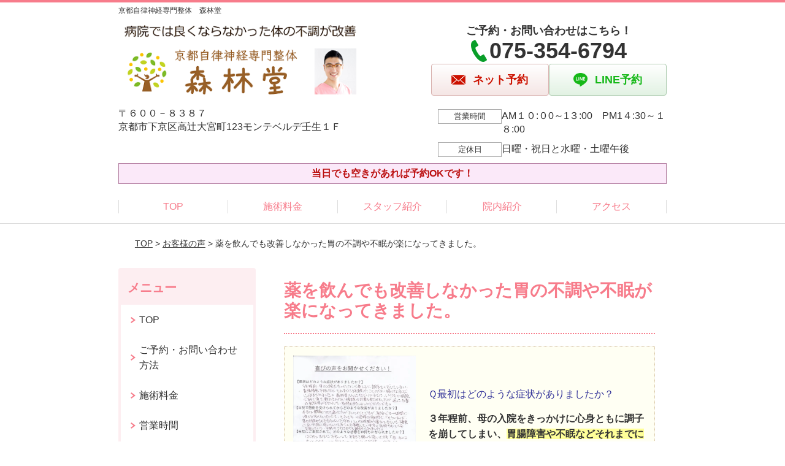

--- FILE ---
content_type: text/html; charset=UTF-8
request_url: https://www.sato-seikotsu.com/voice/post-6892/
body_size: 9866
content:
<!DOCTYPE html>
<!--[if lt IE 7 ]><html class="ie6" lang="ja" prefix="og: http://ogp.me/ns# fb: http://ogp.me/ns/fb# article: http://ogp.me/ns/article#"><![endif]-->
<!--[if IE 7 ]><html class="ie7" lang="ja" prefix="og: http://ogp.me/ns# fb: http://ogp.me/ns/fb# article: http://ogp.me/ns/article#"><![endif]-->
<!--[if IE 8 ]><html class="ie8" lang="ja" prefix="og: http://ogp.me/ns# fb: http://ogp.me/ns/fb# article: http://ogp.me/ns/article#"><![endif]-->
<!--[if IE 9 ]><html class="ie9" lang="ja" prefix="og: http://ogp.me/ns# fb: http://ogp.me/ns/fb# article: http://ogp.me/ns/article#"><![endif]-->
<!--[if (gt IE 9)|!(IE)]><!-->
<html lang="ja" prefix="og: http://ogp.me/ns# fb: http://ogp.me/ns/fb# article: http://ogp.me/ns/article#">
<head>
<meta charset="utf-8">
<meta name="viewport" content="width=device-width,user-scalable=yes">
<meta name="format-detection" content="telephone=no">
<meta http-equiv="Pragma" content="no-cache">
<meta http-equiv="Cache-Control" content="no-cache">
<meta http-equiv="Expires" content="Thu, 01 Dec 1994 16:00:00 GMT">

<link rel="shortcut icon" href="https://theme.selfull.jp/images/common/selfav.ico">

<link rel="apple-touch-icon-precomposed" href="https://theme.selfull.jp/images/pink/apple-icon.png">

<link rel="stylesheet" href="https://www.sato-seikotsu.com/wp-content/themes/selfull/style.css" media="all">

<link rel="stylesheet" href="https://www.sato-seikotsu.com/wp-content/themes/selfull/css/reset.css?20230828" media="all">
<link rel="stylesheet" href="https://www.sato-seikotsu.com/wp-content/themes/selfull/css/layout.css?20230828" media="all">
<link rel="stylesheet" href="https://www.sato-seikotsu.com/wp-content/themes/selfull/css/module.css?20230828" media="all">
<link rel="stylesheet" href="https://www.sato-seikotsu.com/wp-content/themes/selfull/css/page.css?20250131" media="all">
<link rel="stylesheet" href="https://www.sato-seikotsu.com/wp-content/themes/selfull/css/block.css?20230828" media="all">
<link rel="stylesheet" href="https://www.sato-seikotsu.com/wp-content/themes/selfull/css/important.css?20230828" media="all">
<link rel="stylesheet" href="https://www.sato-seikotsu.com/wp-content/themes/selfull/css/print.css?20230828" media="all">


<link rel="stylesheet" href="https://www.sato-seikotsu.com/wp-content/themes/selfull/css/design-themes/theme-beauty.css?20230828" media="all">
<link rel="stylesheet" href="https://www.sato-seikotsu.com/wp-content/themes/selfull/css/design-themes/design-pagetop.css?20230828" media="all">
<link rel="stylesheet" href="https://www.sato-seikotsu.com/wp-content/themes/selfull/css/design-themes/design-check.css?20230828" media="all">
<link rel="stylesheet" href="https://www.sato-seikotsu.com/wp-content/themes/selfull/css/design-themes/design-menu.css?20230828" media="all">
<link rel="stylesheet" href="https://www.sato-seikotsu.com/wp-content/themes/selfull/css/design-themes/design-heading.css?20230828" media="all">


<style>
.except-more.design-menu-original #global-header #global-header-main-sp #global-header-main-sp-right #menu_btn {
	background-image: url(https://www.sato-seikotsu.com) !important;
}
.except-more.design-menu-original.design-menu-close #global-header #global-header-main-sp #global-header-main-sp-right #menu_btn.close {
	background-image: url(https://www.sato-seikotsu.com) !important;
}
.design-check-original .list-block ul.check li,
.design-check-original .entry-content .editor ul li {
	background-image: url(https://www.sato-seikotsu.com);
	background-size: 20px 20px;
}
</style>

<title>薬を飲んでも改善しなかった胃の不調や不眠が楽になってきました。 | 京都・四条大宮（下京区）の整体【京都自律神経専門整体　森林堂】</title>
<meta name='robots' content='max-image-preview:large' />
<link rel='dns-prefetch' href='//s.w.org' />
		<script type="text/javascript">
			window._wpemojiSettings = {"baseUrl":"https:\/\/s.w.org\/images\/core\/emoji\/13.0.1\/72x72\/","ext":".png","svgUrl":"https:\/\/s.w.org\/images\/core\/emoji\/13.0.1\/svg\/","svgExt":".svg","source":{"concatemoji":"https:\/\/www.sato-seikotsu.com\/wp-includes\/js\/wp-emoji-release.min.js?ver=5.7"}};
			!function(e,a,t){var n,r,o,i=a.createElement("canvas"),p=i.getContext&&i.getContext("2d");function s(e,t){var a=String.fromCharCode;p.clearRect(0,0,i.width,i.height),p.fillText(a.apply(this,e),0,0);e=i.toDataURL();return p.clearRect(0,0,i.width,i.height),p.fillText(a.apply(this,t),0,0),e===i.toDataURL()}function c(e){var t=a.createElement("script");t.src=e,t.defer=t.type="text/javascript",a.getElementsByTagName("head")[0].appendChild(t)}for(o=Array("flag","emoji"),t.supports={everything:!0,everythingExceptFlag:!0},r=0;r<o.length;r++)t.supports[o[r]]=function(e){if(!p||!p.fillText)return!1;switch(p.textBaseline="top",p.font="600 32px Arial",e){case"flag":return s([127987,65039,8205,9895,65039],[127987,65039,8203,9895,65039])?!1:!s([55356,56826,55356,56819],[55356,56826,8203,55356,56819])&&!s([55356,57332,56128,56423,56128,56418,56128,56421,56128,56430,56128,56423,56128,56447],[55356,57332,8203,56128,56423,8203,56128,56418,8203,56128,56421,8203,56128,56430,8203,56128,56423,8203,56128,56447]);case"emoji":return!s([55357,56424,8205,55356,57212],[55357,56424,8203,55356,57212])}return!1}(o[r]),t.supports.everything=t.supports.everything&&t.supports[o[r]],"flag"!==o[r]&&(t.supports.everythingExceptFlag=t.supports.everythingExceptFlag&&t.supports[o[r]]);t.supports.everythingExceptFlag=t.supports.everythingExceptFlag&&!t.supports.flag,t.DOMReady=!1,t.readyCallback=function(){t.DOMReady=!0},t.supports.everything||(n=function(){t.readyCallback()},a.addEventListener?(a.addEventListener("DOMContentLoaded",n,!1),e.addEventListener("load",n,!1)):(e.attachEvent("onload",n),a.attachEvent("onreadystatechange",function(){"complete"===a.readyState&&t.readyCallback()})),(n=t.source||{}).concatemoji?c(n.concatemoji):n.wpemoji&&n.twemoji&&(c(n.twemoji),c(n.wpemoji)))}(window,document,window._wpemojiSettings);
		</script>
		<style type="text/css">
img.wp-smiley,
img.emoji {
	display: inline !important;
	border: none !important;
	box-shadow: none !important;
	height: 1em !important;
	width: 1em !important;
	margin: 0 .07em !important;
	vertical-align: -0.1em !important;
	background: none !important;
	padding: 0 !important;
}
</style>
	<link rel='stylesheet' id='dynamic-css-css'  href='https://www.sato-seikotsu.com/wp-content/themes/selfull/custom-properties.php?ver=5.7' type='text/css' media='all' />
<link rel='stylesheet' id='wp-block-library-css'  href='https://www.sato-seikotsu.com/wp-includes/css/dist/block-library/style.min.css?ver=5.7' type='text/css' media='all' />
<link rel='stylesheet' id='contact-form-7-css'  href='https://www.sato-seikotsu.com/wp-content/plugins/contact-form-7/includes/css/styles.css?ver=4.3' type='text/css' media='all' />
<script type='text/javascript' src='https://www.sato-seikotsu.com/wp-includes/js/jquery/jquery.min.js?ver=3.5.1' id='jquery-core-js'></script>
<script type='text/javascript' src='https://www.sato-seikotsu.com/wp-includes/js/jquery/jquery-migrate.min.js?ver=3.3.2' id='jquery-migrate-js'></script>
<link rel="https://api.w.org/" href="https://www.sato-seikotsu.com/wp-json/" /><link rel="canonical" href="https://www.sato-seikotsu.com/voice/post-6892/" />
<link rel='shortlink' href='https://www.sato-seikotsu.com/?p=6892' />
<link rel="alternate" type="application/json+oembed" href="https://www.sato-seikotsu.com/wp-json/oembed/1.0/embed?url=https%3A%2F%2Fwww.sato-seikotsu.com%2Fvoice%2Fpost-6892%2F" />
<link rel="alternate" type="text/xml+oembed" href="https://www.sato-seikotsu.com/wp-json/oembed/1.0/embed?url=https%3A%2F%2Fwww.sato-seikotsu.com%2Fvoice%2Fpost-6892%2F&#038;format=xml" />
<meta name="description" content="京都・四条大宮（下京区）にある「自律神経の乱れを改善する」専門の整体「京都自律神経専門整体　森林堂」。なかなか改善しない自律神経失調症・めまい・頭痛・うつでお悩みではありませんか？口コミサイト1位の実力をお試しください。">
<meta name="keywords" content="京都,整体,頭痛,自律神経,めまい,下京区">
<meta name="robots" content="noindex,nofollow">
<meta property="og:site_name" content="京都・四条大宮（下京区）の整体【京都自律神経専門整体　森林堂】">
<meta property="og:title" content="薬を飲んでも改善しなかった胃の不調や不眠が楽になってきました。">
<meta property="og:type" content="article">
<meta property="og:url" content="https://www.sato-seikotsu.com/voice/post-6892/">
<meta property="og:image" content="https://www.sato-seikotsu.com/wp-content/plugins/all-in-one-seo-pack/images/default-user-image.png">
<meta name="twitter:card" content="summary_large_image">
<meta name="twitter:title" content="薬を飲んでも改善しなかった胃の不調や不眠が楽になってきました。">
<meta name="twitter:url" content="https://www.sato-seikotsu.com/voice/post-6892/">
<meta name="twitter:image" content="https://www.sato-seikotsu.com/wp-content/plugins/all-in-one-seo-pack/images/default-user-image.png">
<meta itemprop="image" content="https://www.sato-seikotsu.com/wp-content/plugins/all-in-one-seo-pack/images/default-user-image.png">

<link rel="stylesheet" href="https://www.sato-seikotsu.com/wp-content/themes/selfull/css/slick.css?2026011715" media="all">
<script src="https://www.sato-seikotsu.com/wp-content/themes/selfull/js/jquery-1.8.2.min.js"></script>
<script src="https://www.sato-seikotsu.com/wp-content/themes/selfull/js/slick.min.js"></script>

<meta name="google-site-verification" content="Vw0RFTauQb8GK_hp1aBAlpjp28aGDjXSlSrv7TmDzLQ" />
<script>
  (function(i,s,o,g,r,a,m){i['GoogleAnalyticsObject']=r;i[r]=i[r]||function(){
  (i[r].q=i[r].q||[]).push(arguments)},i[r].l=1*new Date();a=s.createElement(o),
  m=s.getElementsByTagName(o)[0];a.async=1;a.src=g;m.parentNode.insertBefore(a,m)
  })(window,document,'script','https://www.google-analytics.com/analytics.js','ga');

  ga('create', 'UA-32181290-1', 'auto');
  ga('send', 'pageview');

</script>



<!-- Google Tag Manager -->

<script>(function(w,d,s,l,i){w[l]=w[l]||[];w[l].push({'gtm.start':

new Date().getTime(),event:'gtm.js'});var f=d.getElementsByTagName(s)[0],

j=d.createElement(s),dl=l!='dataLayer'?'&l='+l:'';j.async=true;j.src=

'https://www.googletagmanager.com/gtm.js?id='+i+dl;f.parentNode.insertBefore(j,f);

})(window,document,'script','dataLayer','GTM-KGLT6K9');</script>

<!-- End Google Tag Manager -->

<!-- Begin Mieruca Embed Code -->
<script type="text/javascript" id="mierucajs">
window.__fid = window.__fid || [];__fid.push([736422791]);
(function() {
function mieruca(){if(typeof window.__fjsld != "undefined") return; window.__fjsld = 1; var fjs = document.createElement('script'); fjs.type = 'text/javascript'; fjs.async = true; fjs.id = "fjssync"; var timestamp = new Date;fjs.src = ('https:' == document.location.protocol ? 'https' : 'http') + '://hm.mieru-ca.com/service/js/mieruca-hm.js?v='+ timestamp.getTime(); var x = document.getElementsByTagName('script')[0]; x.parentNode.insertBefore(fjs, x); };
setTimeout(mieruca, 500); document.readyState != "complete" ? (window.attachEvent ? window.attachEvent("onload", mieruca) : window.addEventListener("load", mieruca, false)) : mieruca();
})();
</script>
<!-- End Mieruca Embed Code -->

</head>

<body id="site-design-beauty" class="double-column except-more site-color-pink site-color-2-none voice">
<div id="fb-root"></div>
<script>
let facebookLazyLoadReady = false;
const handleFacebookLazyLoad = function() {
	if (!facebookLazyLoadReady) {
		facebookLazyLoadReady = true;
		return;
	}
	console.log('facebookLazyLoaded');
	(function(d, s, id) {
		var js, fjs = d.getElementsByTagName(s)[0];
		if (d.getElementById(id)) return;
		js = d.createElement(s); js.id = id;
		js.src = "//connect.facebook.net/ja_JP/sdk.js#xfbml=1&version=v2.4";
		fjs.parentNode.insertBefore(js, fjs);
	}(document, 'script', 'facebook-jssdk'));
	window.removeEventListener('scroll', handleFacebookLazyLoad);
}
window.addEventListener('scroll', handleFacebookLazyLoad);
</script>
<div id="site">
  <header id="global-header" role="banner" class="">

									<p class="site-title"><span class="inner">京都自律神経専門整体　森林堂</span></p>
					
					<div class="inner">
				<div id="global-header-main-pc">


					
					
											<div id="global-header-main-pc-left">
														<p class="logo"><a href="https://www.sato-seikotsu.com/"><img src="https://www.sato-seikotsu.com/wp-content/uploads/2018/10/9e47c9bf9935714ac30318ab9d6bf2b8.png" alt="" width="412" height="119"></a></p>
							<p class="address">〒６００－８３８７<br>京都市下京区高辻大宮町123モンテベルデ壬生１Ｆ</p>
						</div>
            <div id="global-header-main-pc-right">
              <p class="tel-text">ご予約・お問い合わせはこちら！</p>              <p class="tel tel-pc"><span class="tel-number">075-354-6794</span></p>
              <div class="button-area">
                                <a href="https://www.sato-seikotsu.com/contact/" class="mail hover"><span>ネット予約</span></a>                <a href="https://line.me/R/ti/p/%40ctz0829u" target="_blank" class="line_btn hover"><span>LINE予約</span></a>              </div>
              <div class="info">
								<dl>
									<dt>営業時間</dt>
									<dd>AM１０:０0～1３:00　PM1４:30～１８:00　</dd>																										</dl>
                <dl>
                  <dt>定休日</dt>
                  <dd>日曜・祝日と水曜・土曜午後</dd>
                </dl>
							</div>
						</div>
					
				</div>
			</div>
		
		<div class="inner">
			<div id="global-header-main-sp" class="clearfix fixed-set">
				<div id="global-header-main-sp-left">
										<p class="logo"><a href="https://www.sato-seikotsu.com/"><img src="https://www.sato-seikotsu.com/wp-content/uploads/2018/10/9e47c9bf9935714ac30318ab9d6bf2b8.png" title="京都自律神経専門整体　森林堂" alt="" width="412" height="119"></a></p>
				</div>
				<div id="global-header-main-sp-right">
          <span id="menu_btn" class="hover"></span>
          <!--
					<a href="tel:0753546794" class="tel" ><span>電話をかける</span></a>
          -->
				</div>
			</div>
		</div>

		<div class="inner">
							<p id="announcement">当日でも空きがあれば予約OKです！</p>
					</div><!-- / .inner -->

    <div id="sp-menu">
      <div id="sp-menu-contents">
			</div>
      <div id="sp-menu-lightbox"></div>
    </div>

					<nav id="global-nav-pc" class="fixed-set" role="navigation">
				<div class="menu-%e3%82%b0%e3%83%ad%e3%83%bc%e3%83%90%e3%83%ab%e3%83%a1%e3%83%8b%e3%83%a5%e3%83%bc-container"><ul id="menu-%e3%82%b0%e3%83%ad%e3%83%bc%e3%83%90%e3%83%ab%e3%83%a1%e3%83%8b%e3%83%a5%e3%83%bc" class="menu"><li id="menu-item-1587" class="menu-item menu-item-type-post_type menu-item-object-page menu-item-home menu-item-1587"><a href="https://www.sato-seikotsu.com/">TOP</a></li>
<li id="menu-item-1575" class="menu-item menu-item-type-post_type menu-item-object-page menu-item-1575"><a href="https://www.sato-seikotsu.com/menu/">施術料金</a></li>
<li id="menu-item-1574" class="menu-item menu-item-type-post_type menu-item-object-page menu-item-1574"><a href="https://www.sato-seikotsu.com/staff/">スタッフ紹介</a></li>
<li id="menu-item-1577" class="menu-item menu-item-type-post_type menu-item-object-page menu-item-1577"><a href="https://www.sato-seikotsu.com/facility/">院内紹介</a></li>
<li id="menu-item-1576" class="menu-item menu-item-type-post_type menu-item-object-page menu-item-1576"><a href="https://www.sato-seikotsu.com/access/">アクセス</a></li>
</ul></div>			</nav><!-- / #global-nav-pc -->
		

									<div id="global-nav-sp" class="fixed space0" role="navigation">
																<div id="ff-sp-contents" class="ff-sp-contents-original-2">
							<a class="" href="https://airrsv.net/shinrin-do/calendar">
                <img src="https://www.sato-seikotsu.com/wp-content/uploads/2025/07/IMG_2850.jpg" alt="電話をかける" loading="lazy">
							</a>

							<a class="" href="https://line.me/R/ti/p/%40ctz0829u">
                <img src="https://www.sato-seikotsu.com/wp-content/uploads/2025/07/IMG_2849.jpg" alt="LINE予約" loading="lazy">
							</a>
						</div>
									</div><!-- / #global-nav-sp-->
						</header><!-- / #global-header -->

	<div id="sp-modal">
		<div class="sp-modal-head">
			<div class="close-btn">
				<img src="https://theme.selfull.jp/images/common/sp-modal-close-btn.png" alt="閉じる" loading="lazy">
			</div>
		</div>
		<div class="sp-modal-main">
			<div class="sp-modal-main-line">
													<p class="mb-10"><img src="https://theme.selfull.jp/images/common/sp-modal-line-img-01.png" alt="24時間受付 LINE予約の流れ" width="541" height="254" loading="lazy"></p>
					<p class="mb-10"><img src="https://theme.selfull.jp/images/common/sp-modal-line-img-02.png" alt="まずは下のボタンから当院を友だち追加してください" width="541" height="67" loading="lazy"></p>
					<a href="https://line.me/R/ti/p/%40ctz0829u" target="_blank"><img src="https://theme.selfull.jp/images/common/sp-modal-line-btn.png" alt="LINEで友達追加する" width="541" height="86" loading="lazy"></a>
					<p class="txt-c">（LINEの友だち追加画面が開きます）</p>

					<div class="line-info">
						<p>友達に追加が完了したら、LINEのトーク画面より<br>
							「HPを見たのですが～」とメッセージをお送りください。</p>
						<p>ご予約の際は</p>
						<p><span class="color05">■</span> <span class="bold">希望のご予約日時</span><br>
							（第3希望までいただけると予約がスムーズです）<br>
							<span class="color05">■</span> <span class="bold">お名前と電話番号</span><br>
							<span class="color05">■</span> <span class="bold">お悩みの症状</span></p>
						<p>の３点をお送りください。</p>
					</div>
							</div>

			<div class="sp-modal-main-tel">
													<h2><img src="https://www.sato-seikotsu.com/wp-content/uploads/2018/10/9e47c9bf9935714ac30318ab9d6bf2b8.png" title="京都自律神経専門整体　森林堂" alt="" loading="lazy"></h2>

					<dl class="date">
						<dt>営業時間</dt>
						<dd>AM１０:０0～1３:00　PM1４:30～１８:00　</dd>																	</dl>
					<dl class="date">
						<dt>定休日</dt>
						<dd>日曜・祝日と水曜・土曜午後</dd>
					</dl>

					<a href="tel:0753546794" class="tel tel-sp hover" ><span>電話をかける</span></a>
					<p class="txt-c">（075-354-6794に発信します）</p>

					<div class="tel-flow">
						<h2>ご予約の流れ</h2>
						<div class="comment-item comment-item-right clearfix">
							<p>お電話ありがとうございます、<br>京都自律神経専門整体　森林堂でございます。</p>
							<div class="img"><img src="https://theme.selfull.jp/images/common/sp-modal-tel-img-01.png" alt="予約の流れ" loading="lazy"></div>
						</div>
						<p>と電話に出ますので、</p>
						<div class="comment-item clearfix">
							<p>ホームページを見たのですが、<br>予約をお願いします。</p>
							<div class="img"><img src="https://theme.selfull.jp/images/common/sp-modal-tel-img-02.png" alt="予約の流れ" loading="lazy"></div>
						</div>
						<p class="mb-20">とお伝えください。</p>
						<p><span class="color03">■</span> <span class="bold">お名前（フルネーム）</span><br>
							<span class="color03">■</span> <span class="bold">ご予約の日</span><br>
							<span class="color03">■</span> <span class="bold">ご連絡がつくお電話番号</span><br>
							<span class="color03">■</span> <span class="bold">一番気になるお身体の状態・症状</span></p>
						<p>をお伺いいたします。</p>
					</div>
				


			</div>
		</div>
	</div>

	
			<div class="breadcrumb">
			<div class="inner"><a href="https://www.sato-seikotsu.com">TOP</a> &gt;

				
											<a href="https://www.sato-seikotsu.com/voices/">お客様の声</a> &gt; 薬を飲んでも改善しなかった胃の不調や不眠が楽になってきました。					
							</div>
		</div>
	
	<div id="contents">
		<main id="main" role="main">

	<article id="page-voice" class="type-page">
		
					<header class="entry-header">
				<h1>薬を飲んでも改善しなかった胃の不調や不眠が楽になってきました。</h1>
			</header><!-- .entry-header -->

			<div class="entry-content">
				

  <div class="voice-block clearfix">
    
          <div class="photo">
                
                <div><img src="https://www.sato-seikotsu.com/wp-content/uploads/2019/01/IMG_20190130_0002-640x905.jpg" alt="アンケート用紙" width="640" height="905" loading="lazy"></div>      </div>
        <div class="comment"><h5><span style="color: #333399;">Ｑ最初はどのような症状がありましたか？</span></h5>
<div class="ex-leftSpacingTweak-">
<div class="b-bPlacer-7s">
<div class="t0-b-wysiwyg" data-height-part="">
<p><b>３年程前、母の入院をきっかけに心身ともに調子を崩してしまい、<span style="background-color: #ffff99;">胃腸障害や不眠などそれまでに経験したことのない様々な症状に悩まされました。</span>森林堂さんにたどりつくまでに、いくつもの病院で診て頂き数えきれない種類の<span style="background-color: #ffff99;">お薬も飲みましたが逆にお薬の副作用</span>がでたりして気持ち的にもしんどかったです。</b></p>
</div>
</div>
</div>
<div>
<div class="b-bPlacer-2s">
<div class="t0-b-lv5H-subH t0-b-lv5H-subH--align-" data-height-part="">
<h5><span style="color: #333399;">Ｑ当院で施術を受けられてからどのような改善がありましたか？</span></h5>
</div>
</div>
</div>
<div class="ex-leftSpacingTweak-">
<div class="b-bPlacer-7s">
<div class="t0-b-wysiwyg" data-height-part="">
<p><span style="background-color: #ffffff;"><b><span style="background-color: #ffffff;">本当は間隔をつめて通った方がよいとのことですが都合で３～４週間に１度行けるくらいのペース、それでも４回程の施術で</span><span style="background-color: #ffff99;">「そういえば胃の不調のことを忘れていたなぁ」という時間が増えてきていて、確実によい方向に向かっていることを実感しています。気持ちもとても安定していて、不眠の恐さからも解放されました。</span></b></span></p>
</div>
</div>
</div>
<div>
<div class="b-bPlacer-2s">
<div class="t0-b-lv5H-subH t0-b-lv5H-subH--align-" data-height-part="">
<h5><span style="color: #333399;">Ｑ当院にご来院されて、どのような感想をお持ちになられましたか？</span></h5>
</div>
</div>
</div>
<div class="ex-leftSpacingTweak-">
<div class="b-bPlacer-7s">
<div class="t0-b-wysiwyg" data-height-part="">
<p><b>はじめて先生にお会いしてお話しを聞いて頂いた時「あ、私はきっと大丈夫。」と思えたのは今でも不思議な感覚です。いつも優しく気持ちに寄り添って頂けるので安心できます。</b></p>
</div>
</div>
</div>
<div>
<div class="b-bPlacer-2s">
<div class="t0-b-lv5H-subH t0-b-lv5H-subH--align-" data-height-part="">
<h5><span style="color: #333399;">Ｑ当院の施術をどのような方にお勧めしたいですか？</span></h5>
</div>
</div>
</div>
<div class="ex-leftSpacingTweak-">
<div class="b-bPlacer-7s">
<div class="t0-b-wysiwyg" data-height-part="">
<p><b>不調があり病院で検査を受けても、異常がなく悩んでいる方に是非知って頂きたいです。</b></p>
</div>
</div>
</div>
<div></div>
<div class="ex-leftSpacingTweak-"></div>
</div>
        
    <p class="addition">※お客様の感想であり、効果効能を保証するものではありません。</p>

      </div><!-- .voice-block -->



				<!-- その他 -->
													<h2 class="style-title">同じ症状でお悩みのお客さまの声</h2>
											<table class="other-voice">
							<tr>
								<th><a href="https://www.sato-seikotsu.com/voice/8178/">過去の出来事が今の自分に影響してることがわかりました。</a></th>
																<td><a href="https://www.sato-seikotsu.com/voice/8178/"><img src="https://www.sato-seikotsu.com/wp-content/uploads/2024/12/IMG_1275-640x481.jpg" alt="お客様写真" width="80"></a></td>
							</tr>
						</table>
											<table class="other-voice">
							<tr>
								<th><a href="https://www.sato-seikotsu.com/voice/post-8075/">お薬を使っても改善しなかった蕁麻疹が良くなりました。</a></th>
																<td></td>
							</tr>
						</table>
											<table class="other-voice">
							<tr>
								<th><a href="https://www.sato-seikotsu.com/voice/post-7853/">耳鳴りや不安感が楽になりました！</a></th>
																<td><a href="https://www.sato-seikotsu.com/voice/post-7853/"><img src="https://www.sato-seikotsu.com/wp-content/uploads/2023/04/IMG-6420-e1683597821507-640x480.jpg" alt="お客様写真" width="80"></a></td>
							</tr>
						</table>
																</div><!-- .entry-content -->  
		
				
	</article>
					<footer id="content-footer">
      
			<h2><img src="https://www.sato-seikotsu.com/wp-content/uploads/2018/10/9e47c9bf9935714ac30318ab9d6bf2b8.png" alt="京都自律神経専門整体　森林堂" loading="lazy"></h2>

			
								<div id="content-footer-main" class="">
					
					<div class="content-footer-contact">
						<p class="tel-text">ご予約・お問い合わせはこちら！</p>						<p class="tel tel-pc"><span class="tel-number">075-354-6794</span></p>

						<div class="button-area">
							<a href="tel:0753546794" class="tel tel-sp hover" ><span>075-354-6794</span></a>
														<a href="https://www.sato-seikotsu.com/contact/" class="mail hover"><span>ネット予約</span></a>							<a href="https://line.me/R/ti/p/%40ctz0829u" target="_blank" class="line_btn hover"><span>LINE予約</span></a>						</div>

						<div class="info">
							<dl>
								<dt>営業時間</dt>
								<dd>AM１０:０0～1３:00　PM1４:30～１８:00　</dd>
								<dd></dd>
								<dd></dd>
							</dl>
							<dl>
								<dt>定休日</dt>
								<dd>日曜・祝日と水曜・土曜午後</dd>
							</dl>
						</div>
					</div>
					<div class="content-footer-map">
						<p class="address"><span>〒６００－８３８７</span>京都市下京区高辻大宮町123モンテベルデ壬生１Ｆ</p>
													<div class="googlemap">
								<iframe src="https://www.google.com/maps/embed?pb=!1m18!1m12!1m3!1d3268.295562794244!2d135.7491890215754!3d34.99930574093991!2m3!1f0!2f0!3f0!3m2!1i1024!2i768!4f13.1!3m3!1m2!1s0x60010626e91a9b0b%3A0xb98007060c2651eb!2z44CSNjAwLTgzODcg5Lqs6YO95bqc5Lqs6YO95biC5LiL5Lqs5Yy66auY6L675aSn5a6u55S677yR77yS77yT!5e0!3m2!1sja!2sjp!4v1506321007647" width="600" height="450" frameborder="0" style="border:0" allowfullscreen loading="lazy"></iframe>							</div>
											</div>

				</div>

			
		</footer><!-- #content-footer -->

	
</main><!-- #main -->
<aside id="side" role="complementary">
	
	
	
	
	
	<div class="side-nav sp-set">
		<h2 class="side-nav-title">メニュー</h2>
		<div class="menu-%e3%82%b5%e3%82%a4%e3%83%89%ef%bc%86%e3%83%95%e3%83%83%e3%82%bf%e3%83%bc-container"><ul id="menu-%e3%82%b5%e3%82%a4%e3%83%89%ef%bc%86%e3%83%95%e3%83%83%e3%82%bf%e3%83%bc" class="menu"><li id="menu-item-1580" class="menu-item menu-item-type-post_type menu-item-object-page menu-item-home menu-item-1580"><a href="https://www.sato-seikotsu.com/">TOP</a></li>
<li id="menu-item-1584" class="menu-item menu-item-type-post_type menu-item-object-page menu-item-1584"><a href="https://www.sato-seikotsu.com/contact/">ご予約・お問い合わせ方法</a></li>
<li id="menu-item-1586" class="menu-item menu-item-type-post_type menu-item-object-page menu-item-1586"><a href="https://www.sato-seikotsu.com/menu/">施術料金</a></li>
<li id="menu-item-1781" class="menu-item menu-item-type-post_type menu-item-object-page menu-item-1781"><a href="https://www.sato-seikotsu.com/time/">営業時間</a></li>
<li id="menu-item-1582" class="menu-item menu-item-type-post_type menu-item-object-page menu-item-1582"><a href="https://www.sato-seikotsu.com/access/">アクセス</a></li>
<li id="menu-item-1581" class="menu-item menu-item-type-post_type menu-item-object-page menu-item-1581"><a href="https://www.sato-seikotsu.com/staff/">スタッフ紹介</a></li>
<li id="menu-item-1578" class="menu-item menu-item-type-post_type menu-item-object-page menu-item-1578"><a href="https://www.sato-seikotsu.com/voice/">お客様の声</a></li>
<li id="menu-item-1785" class="menu-item menu-item-type-post_type menu-item-object-page menu-item-1785"><a href="https://www.sato-seikotsu.com/post-1782/">施術内容</a></li>
<li id="menu-item-1819" class="menu-item menu-item-type-post_type menu-item-object-page menu-item-1819"><a href="https://www.sato-seikotsu.com/post-1810/">施術の流れ</a></li>
<li id="menu-item-4958" class="menu-item menu-item-type-post_type menu-item-object-page menu-item-4958"><a href="https://www.sato-seikotsu.com/post-4950/">不調が改善するしくみ</a></li>
<li id="menu-item-1583" class="menu-item menu-item-type-post_type menu-item-object-page menu-item-1583"><a href="https://www.sato-seikotsu.com/faq/">よくあるご質問</a></li>
<li id="menu-item-1579" class="menu-item menu-item-type-post_type menu-item-object-page menu-item-1579"><a href="https://www.sato-seikotsu.com/sitemap/">サイトマップ</a></li>
<li id="menu-item-1929" class="menu-item menu-item-type-post_type menu-item-object-page menu-item-1929"><a href="https://www.sato-seikotsu.com/post-1887/">健康おたより①</a></li>
<li id="menu-item-1928" class="menu-item menu-item-type-post_type menu-item-object-page menu-item-1928"><a href="https://www.sato-seikotsu.com/post-1902/">健康おたより②</a></li>
<li id="menu-item-1927" class="menu-item menu-item-type-post_type menu-item-object-page menu-item-1927"><a href="https://www.sato-seikotsu.com/post-1918/">健康おたより③</a></li>
<li id="menu-item-5960" class="menu-item menu-item-type-post_type menu-item-object-page menu-item-5960"><a href="https://www.sato-seikotsu.com/post-5957/">リンク集</a></li>
<li id="menu-item-8142" class="menu-item menu-item-type-post_type menu-item-object-page menu-item-8142"><a href="https://www.sato-seikotsu.com/post-8140/">プライバシーポリシー</a></li>
</ul></div>	</div><!-- / .side-nav -->

	
	

								<div class="side-nav sp-set">
				<h2 class="side-nav-title">症状別メニュー</h2>
				<ul>
											<li><a href="https://www.sato-seikotsu.com/symptomscat/post-8125/">花粉症</a></li>
											<li><a href="https://www.sato-seikotsu.com/symptomscat/post-7973/">アトピー性皮膚炎</a></li>
											<li><a href="https://www.sato-seikotsu.com/symptomscat/post-7435/">顎関節症</a></li>
											<li><a href="https://www.sato-seikotsu.com/symptomscat/post-7194/">頭痛</a></li>
											<li><a href="https://www.sato-seikotsu.com/symptomscat/post-6711/">受験うつ</a></li>
											<li><a href="https://www.sato-seikotsu.com/symptomscat/post-6667/">プチうつ</a></li>
											<li><a href="https://www.sato-seikotsu.com/symptomscat/post-1824/">自律神経失調症</a></li>
											<li><a href="https://www.sato-seikotsu.com/symptomscat/post-1855/">めまい・ふらつき</a></li>
											<li><a href="https://www.sato-seikotsu.com/symptomscat/post-5762/">産後うつ</a></li>
											<li><a href="https://www.sato-seikotsu.com/symptomscat/post-5617/">耳鳴り</a></li>
											<li><a href="https://www.sato-seikotsu.com/symptomscat/post-5355/">倦怠感</a></li>
											<li><a href="https://www.sato-seikotsu.com/symptomscat/post-5285/">腰痛</a></li>
											<li><a href="https://www.sato-seikotsu.com/symptomscat/post-5244/">不整脈・動悸</a></li>
											<li><a href="https://www.sato-seikotsu.com/symptomscat/post-5183/">むずむず脚症候群</a></li>
											<li><a href="https://www.sato-seikotsu.com/symptomscat/post-5134/">慢性疲労症候群</a></li>
											<li><a href="https://www.sato-seikotsu.com/symptomscat/post-5048/">逆流性食道炎</a></li>
											<li><a href="https://www.sato-seikotsu.com/symptomscat/post-4456/">ヒステリー球</a></li>
											<li><a href="https://www.sato-seikotsu.com/symptomscat/post-4152/">胃炎・胃の痛みや重さ</a></li>
											<li><a href="https://www.sato-seikotsu.com/symptomscat/post-4087/">更年期障害</a></li>
											<li><a href="https://www.sato-seikotsu.com/symptomscat/post-4028/">過敏性腸症候群（ＩＢＳ）</a></li>
											<li><a href="https://www.sato-seikotsu.com/symptomscat/post-3814/">生理不順・生理痛・PMS</a></li>
											<li><a href="https://www.sato-seikotsu.com/symptomscat/post-3699/">起立性調節障害</a></li>
											<li><a href="https://www.sato-seikotsu.com/symptomscat/post-3360/">パニック障害</a></li>
											<li><a href="https://www.sato-seikotsu.com/symptomscat/post-1860/">不眠症</a></li>
											<li><a href="https://www.sato-seikotsu.com/symptomscat/post-1839/">肩こり</a></li>
									</ul>
			</div><!-- / .side-nav -->
					
		
	
								
								</aside><!-- / #side -->
</div><!-- / #contents -->



	<footer id="global-footer" class=" " role="contentinfo">

							
		<div id="global-footer-nav">
							<div class="inner"><div class="menu-%e3%82%b5%e3%82%a4%e3%83%89%ef%bc%86%e3%83%95%e3%83%83%e3%82%bf%e3%83%bc-container"><ul id="menu-%e3%82%b5%e3%82%a4%e3%83%89%ef%bc%86%e3%83%95%e3%83%83%e3%82%bf%e3%83%bc-1" class="menu"><li class="menu-item menu-item-type-post_type menu-item-object-page menu-item-home menu-item-1580"><a href="https://www.sato-seikotsu.com/">TOP</a></li>
<li class="menu-item menu-item-type-post_type menu-item-object-page menu-item-1584"><a href="https://www.sato-seikotsu.com/contact/">ご予約・お問い合わせ方法</a></li>
<li class="menu-item menu-item-type-post_type menu-item-object-page menu-item-1586"><a href="https://www.sato-seikotsu.com/menu/">施術料金</a></li>
<li class="menu-item menu-item-type-post_type menu-item-object-page menu-item-1781"><a href="https://www.sato-seikotsu.com/time/">営業時間</a></li>
<li class="menu-item menu-item-type-post_type menu-item-object-page menu-item-1582"><a href="https://www.sato-seikotsu.com/access/">アクセス</a></li>
<li class="menu-item menu-item-type-post_type menu-item-object-page menu-item-1581"><a href="https://www.sato-seikotsu.com/staff/">スタッフ紹介</a></li>
<li class="menu-item menu-item-type-post_type menu-item-object-page menu-item-1578"><a href="https://www.sato-seikotsu.com/voice/">お客様の声</a></li>
<li class="menu-item menu-item-type-post_type menu-item-object-page menu-item-1785"><a href="https://www.sato-seikotsu.com/post-1782/">施術内容</a></li>
<li class="menu-item menu-item-type-post_type menu-item-object-page menu-item-1819"><a href="https://www.sato-seikotsu.com/post-1810/">施術の流れ</a></li>
<li class="menu-item menu-item-type-post_type menu-item-object-page menu-item-4958"><a href="https://www.sato-seikotsu.com/post-4950/">不調が改善するしくみ</a></li>
<li class="menu-item menu-item-type-post_type menu-item-object-page menu-item-1583"><a href="https://www.sato-seikotsu.com/faq/">よくあるご質問</a></li>
<li class="menu-item menu-item-type-post_type menu-item-object-page menu-item-1579"><a href="https://www.sato-seikotsu.com/sitemap/">サイトマップ</a></li>
<li class="menu-item menu-item-type-post_type menu-item-object-page menu-item-1929"><a href="https://www.sato-seikotsu.com/post-1887/">健康おたより①</a></li>
<li class="menu-item menu-item-type-post_type menu-item-object-page menu-item-1928"><a href="https://www.sato-seikotsu.com/post-1902/">健康おたより②</a></li>
<li class="menu-item menu-item-type-post_type menu-item-object-page menu-item-1927"><a href="https://www.sato-seikotsu.com/post-1918/">健康おたより③</a></li>
<li class="menu-item menu-item-type-post_type menu-item-object-page menu-item-5960"><a href="https://www.sato-seikotsu.com/post-5957/">リンク集</a></li>
<li class="menu-item menu-item-type-post_type menu-item-object-page menu-item-8142"><a href="https://www.sato-seikotsu.com/post-8140/">プライバシーポリシー</a></li>
</ul></div></div>
						</div><!-- / .global-footer-nav -->

		<div id="global-footer-main-pc">
			<div class="inner">
				<div id="global-footer-main-pc-left">
					<p class="logo"><a href="https://www.sato-seikotsu.com/"><img src="https://www.sato-seikotsu.com/wp-content/uploads/2018/10/9e47c9bf9935714ac30318ab9d6bf2b8.png" alt="京都自律神経専門整体　森林堂" rel="home" loading="lazy"></a></p>
					<p class="address">〒６００－８３８７　京都市下京区高辻大宮町123モンテベルデ壬生１Ｆ</p>
				</div>
				<div id="global-footer-main-pc-right">
					<div id="global-footer-main-pc-right-top">
						<p class="tel-text">ご予約・お問い合わせはこちら！</p>						<p class="tel tel-pc"><span class="tel-number">075-354-6794</span></p>
						<div class="button-area">
														<a href="https://www.sato-seikotsu.com/contact/" class="mail hover"><span>ネット予約</span></a>							<a href="https://line.me/R/ti/p/%40ctz0829u" target="_blank" class="line_btn hover"><span>LINE予約</span></a>						</div>
					</div>
					<div class="info">
						<dl>
							<dt>営業時間</dt>
							<dd>AM１０:０0～1３:00　PM1４:30～１８:00　</dd>																				</dl>
						<dl>
							<dt>定休日</dt>
							<dd>日曜・祝日と水曜・土曜午後</dd>
						</dl>
					</div>
				</div>
			</div>
			<p class="copyright"><small>Copyright(c) 京都自律神経専門整体　森林堂 All Rights Reserved.</small></p>
		</div>
	</footer><!-- / #global-footer -->

</div><!-- /#site -->





<div id="window-size-check"></div>

<!--[if lt IE 9]><script src="http://html5shiv.googlecode.com/svn/trunk/html5.js"></script><![endif]-->
<script defer src="https://www.sato-seikotsu.com/wp-content/themes/selfull/js/common.js?20230510_2"></script>

<script type='text/javascript' src='https://www.sato-seikotsu.com/wp-content/plugins/contact-form-7/includes/js/jquery.form.min.js?ver=3.51.0-2014.06.20' id='jquery-form-js'></script>
<script type='text/javascript' id='contact-form-7-js-extra'>
/* <![CDATA[ */
var _wpcf7 = {"loaderUrl":"https:\/\/www.sato-seikotsu.com\/wp-content\/plugins\/contact-form-7\/images\/ajax-loader.gif","sending":"\u9001\u4fe1\u4e2d ..."};
/* ]]> */
</script>
<script type='text/javascript' src='https://www.sato-seikotsu.com/wp-content/plugins/contact-form-7/includes/js/scripts.js?ver=4.3' id='contact-form-7-js'></script>
<script type='text/javascript' src='https://www.sato-seikotsu.com/wp-includes/js/wp-embed.min.js?ver=5.7' id='wp-embed-js'></script>
<script type="text/javascript">
        window._pt_lt = new Date().getTime();
        window._pt_sp_2 = [];
        _pt_sp_2.push('setAccount,521a6361');
        var _protocol = (("https:" == document.location.protocol) ? " https://" : " http://");
        (function() {
            var atag = document.createElement('script'); atag.type = 'text/javascript'; atag.async = true;
            atag.src = _protocol + 'js.ptengine.jp/pta.js';
            var s = document.getElementsByTagName('script')[0];
            s.parentNode.insertBefore(atag, s);
        })();
</script></body></html>
